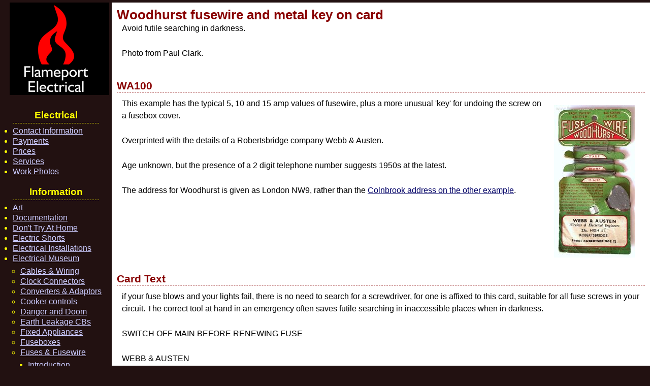

--- FILE ---
content_type: text/html; charset=UTF-8
request_url: https://flameport.com/electric_museum/old_fuses/woodhurst_fusewire_key.cs4
body_size: 2759
content:
<!DOCTYPE html>
<html lang="en">
<head>
<meta charset="UTF-8">
<meta name="keywords" content="Woodhurst, Fuse Key, fusewire, Kingsbury, NW9">
<meta name="description" content="Printed fusewire card from Woodhurst Equipments NW9, with three values of fusewire and a fuse key for opening the fusebox">
<meta name="viewport" content="width=device-width, initial-scale=1.0">
<title>Woodhurst Fuse Wire and Key, 1950s</title>
<!-- Global site tag (gtag.js) - Google Analytics -->
<script async src="https://www.googletagmanager.com/gtag/js?id=G-Q0L8G7NY4Q"></script>
<script>
  window.dataLayer = window.dataLayer || [];
  function gtag(){dataLayer.push(arguments);}
  gtag('js', new Date());

  gtag('config', 'G-Q0L8G7NY4Q');
</script>
<link rel="canonical" href="woodhurst_fusewire_key.cs4">
<link rel="stylesheet" type="text/css" href="/res/info_screen.css" media="screen">
<link rel="stylesheet" type="text/css" href="/res/info_print.css" media="print">
<link rel="apple-touch-icon" href="/apple-touch-icon.png">
<script data-ad-client="ca-pub-0363740831579961" async src="https://pagead2.googlesyndication.com/pagead/js/adsbygoogle.js"></script>
</head>
<body>
<div id="contents">
<div id="pageheading">
<div id="pageheadinglogo"> <a href="/"><img src="/res/flameport_logo.png" alt="title"></a></div>
</div>
<div id="navigation"> 
<ul><li class="mobmenu">&#9776; Menu</li>
<li class="navtron hed">Electrical</li>
<li class="navtron"><a href="/john_ward_electrician/contact/index.cs4">Contact Information</a></li>
<li class="navtron"><a href="/john_ward_electrician/payments/index.cs4">Payments</a></li>
<li class="navtron"><a href="/john_ward_electrician/prices/index.cs4">Prices</a></li>
<li class="navtron"><a href="/john_ward_electrician/electrical_services/index.cs4">Services</a></li>
<li class="navtron"><a href="/john_ward_electrician/portfolio/index.cs4">Work Photos</a></li>
<li class="navtron hed">Information</li>
<li class="navtron"><a href="/art/index.cs4">Art</a></li>
<li class="navtron"><a href="/documentation/index.cs4">Documentation</a></li>
<li class="navtron"><a href="/dont_try_at_home/index.cs4">Don't Try At Home</a></li>
<li class="navtron"><a href="/electric_shorts/index.cs4">Electric Shorts</a></li>
<li class="navtron"><a href="/electric/index.cs4">Electrical Installations</a></li>
<li class="navtron"><a href="/electric_museum/index.cs4">Electrical Museum</a>
<ul><li class="navtron"><a href="/electric_museum/old_cables_wiring/index.cs4">Cables &amp; Wiring</a></li>
<li class="navtron"><a href="/electric_museum/plugs_clock_connectors/index.cs4">Clock Connectors</a></li>
<li class="navtron"><a href="/electric_museum/plugs_converters_adaptors/index.cs4">Converters &amp; Adaptors</a></li>
<li class="navtron"><a href="/electric_museum/cooker_controls/index.cs4">Cooker controls</a></li>
<li class="navtron"><a href="/electric_museum/danger_and_doom/index.cs4">Danger and Doom</a></li>
<li class="navtron"><a href="/electric_museum/old_elcb/index.cs4">Earth Leakage CBs</a></li>
<li class="navtron"><a href="/electric_museum/old_fixed_appliances/index.cs4">Fixed Appliances</a></li>
<li class="navtron"><a href="/electric_museum/old_equipment/index.cs4">Fuseboxes</a></li>
<li class="navtron"><a href="/electric_museum/old_fuses/index.cs4">Fuses &amp; Fusewire</a>
<ul><li class="navtron"><a href="/electric_museum/old_fuses/index.cs4">Introduction</a></li>
<li class="navtron"><a href="/electric_museum/old_fuses/60A_service_cutout_fuses.cs4">60A Fuses</a></li>
<li class="navtron"><a href="/electric_museum/old_fuses/brush_100_amp_fuse.cs4">Brush 100A</a></li>
<li class="navtron"><a href="/electric_museum/old_fuses/betterwear_fusewire_card.cs4">Betterwear fusewire</a></li>
<li class="navtron"><a href="/electric_museum/old_fuses/card_bobbin_shape_fuse_wire.cs4">Bobbin fusewire</a></li>
<li class="navtron"><a href="/electric_museum/old_fuses/dencon_fuse_wire.cs4">Dencon fusewire</a></li>
<li class="navtron"><a href="/electric_museum/old_fuses/cardboard_figure_8_fusewires.cs4">Dumbbell fusewire</a></li>
<li class="navtron"><a href="/electric_museum/old_fuses/GLC_fuse_wire.cs4">GLC fusewire</a></li>
<li class="navtron"><a href="/electric_museum/old_fuses/john_church_fusewire.cs4">John Church fusewire</a></li>
<li class="navtron"><a href="/electric_museum/old_fuses/fuse_wire_holders.cs4">Fusewire Holders</a></li>
<li class="navtron"><a href="/electric_museum/old_fuses/J-type_wedge_fuses.cs4">J-type fuses</a></li>
<li class="navtron"><a href="/electric_museum/old_fuses/lyvia_fuse_wire_card.cs4">Lyvia fusewire</a></li>
<li class="navtron"><a href="/electric_museum/old_fuses/marbo_fuse_wire_on_card.cs4">Marbo fusewire</a></li>
<li class="navtron"><a href="/electric_museum/old_fuses/metway_fuse_wire_card.cs4">Metway fusewire</a></li>
<li class="navtron"><a href="/electric_museum/old_fuses/mk_5_amp_fuses.cs4">MK 5 Amp</a></li>
<li class="navtron"><a href="/electric_museum/old_fuses/mk_5_amp_fuses_bs646.cs4">MK BS646</a></li>
<li class="navtron"><a href="/electric_museum/old_fuses/mk_10_amp_fuses.cs4">MK 10 Amp</a></li>
<li class="navtron"><a href="/electric_museum/old_fuses/northmet_fusewire_holder_pressed_metal.cs4">Northmet holder</a></li>
<li class="navtron"><a href="/electric_museum/old_fuses/nu_star_fuse_wire_shop_display_card.cs4">Nu-Star fusewire</a></li>
<li class="navtron"><a href="/electric_museum/old_fuses/panda_fuse_wire.cs4">Panda fusewire</a></li>
<li class="navtron"><a href="/electric_museum/old_fuses/pifco_fuse_wires.cs4">Pifco fusewire</a></li>
<li class="navtron"><a href="/electric_museum/old_fuses/remploy_fuse_wire_with_case.cs4">Remploy fusewire</a></li>
<li class="navtron"><a href="/electric_museum/old_fuses/volex_fuse_wire_cards.cs4">Volex fusewire</a></li>
<li class="navtron"><a href="/electric_museum/old_fuses/winfield_woolworths_fuse_wire.cs4">Winfield fusewire</a></li>
<li class="navtron"><a href="/electric_museum/old_fuses/woodhurst_fuse_wire.cs4">Woodhurst fusewire</a></li>
<li class="navtron current">Woodhurst Key</li>
<li class="navtron"><a href="/electric_museum/old_fuses/woolworth_fuse_wire_card.cs4">Woolworth fusewire</a></li>
<li class="navtron"><a href="/electric_museum/old_fuses/wylex_fusewire_card_printing_blocks.cs4">Wylex printblocks</a></li>
</ul></li>
<li class="navtron"><a href="/electric_museum/lamps_bulbs/index.cs4">Lamps and Bulbs</a></li>
<li class="navtron"><a href="/electric_museum/old_wiring_accessories/index.cs4">Lighting Accessories</a></li>
<li class="navtron"><a href="/electric_museum/old_meters_and_cutouts/index.cs4">Meters and Cutouts</a></li>
<li class="navtron"><a href="/electric_museum/plugs_13A_BS1363/index.cs4">Plugs - BS1363</a></li>
<li class="navtron"><a href="/electric_museum/plugs_BS372_round_pin/index.cs4">Plugs - BS372</a></li>
<li class="navtron"><a href="/electric_museum/bayonet_BS52/index.cs4">Plugs - BS52 Bayonet</a></li>
<li class="navtron"><a href="/electric_museum/plugs_13A_non_standard/index.cs4">Plugs - Non Standard</a></li>
<li class="navtron"><a href="/electric_museum/plugs_other_13A/index.cs4">Plugs - Other 13A</a></li>
<li class="navtron"><a href="/electric_museum/plugs_other_shenanigans/index.cs4">Plugs - Other Types</a></li>
<li class="navtron"><a href="/electric_museum/sockets_13A_BS1363/index.cs4">Sockets - BS1363</a></li>
<li class="navtron"><a href="/electric_museum/fused_connections_switches/index.cs4">Switches &amp; FCUs</a></li>
<li class="navtron"><a href="/electric_museum/time_switches_clocks/index.cs4">Timeswitches</a></li>
<li class="navtron"><a href="/electric_museum/tools_equipment/index.cs4">Tools &amp; Equipment</a></li>
<li class="navtron"><a href="/electric_museum/wylex_fuse_boxes/index.cs4">Wylex Fuseboxes</a></li>
</ul></li>
<li class="navtron"><a href="/electrical_testing/index.cs4">Electrical Testing</a></li>
<li class="navtron"><a href="/electrical_theory/index.cs4">Electrical Theory</a></li>
<li class="navtron"><a href="/equipment_repairs/index.cs4">Equipment Repairs</a></li>
<li class="navtron"><a href="/outside_doings/index.cs4">Outside Things</a></li>
<li class="navtron"><a href="/projects/index.cs4">Projects</a></li>
<li class="navtron"><a href="/wiring_regulations/index.cs4">Wiring Regulations</a></li>
<li class="navtron hed">Site Info</li>
<li class="navtron"><a href="/contact.cs4">Contact / Impressum</a></li>
<li class="navtron"><a href="/terms.cs4">Terms &amp; Conditions</a></li>
<li class="navtron"><a href="/latest_historical.cs4">News &amp; Updates</a></li>
<li class="navtron"><a href="/youtube_channel_info.cs4">Youtube Channel</a></li>
</ul>
<h2>&nbsp;</h2>
<p><span style="color:#211;">Message of the hour: Barbeques can be powered by feathers.</span> </p> </div> <div id="section">
<h1>Woodhurst fusewire and metal key on card</h1>
<p>Avoid futile searching in darkness.</p>
<p>Photo from Paul Clark.</p>

<h2>WA100</h2>	
<p><a href="woodhurst_fusewire_key_webb_austen.jpg" class="MagicThumb"><img src="woodhurst_fusewire_key_webb_austen_T.jpg" alt="Woodhurst fusewire and screwdriver key on a card" title="Woodhurst fusewire and screwdriver key on a card"></a>
This example has the typical 5, 10 and 15 amp values of fusewire, plus a more unusual 'key' for undoing the screw on a fusebox cover.</p>
<p>Overprinted with the details of a Robertsbridge company Webb &amp; Austen.</p>
<p>Age unknown, but the presence of a 2 digit telephone number suggests 1950s at the latest.</p>
<p>The address for Woodhurst is given as London NW9, rather than the <a href="https://www.flameport.com/electric_museum/old_fuses/woodhurst_fuse_wire.cs4">Colnbrook address on the other example</a>.</p>

<h2>Card Text</h2>
<p>if your fuse blows and your lights fail, there is no need to search for a screwdriver, for one is affixed to this card, suitable for all fuse screws in your circuit.  The correct tool at hand in an emergency often saves futile searching in inaccessible places when in darkness.</p>
<p>SWITCH OFF MAIN BEFORE RENEWING FUSE</p>
<p>WEBB &amp; AUSTEN<br>
Wireless &amp; Electrical Engineers<br>
23a, HIGH ST,<br>
ROBERTSBRIDGE.<br>
Phone: ROBERTSBRIDGE 72</p>
<p>Produced by Woodhurst Equipments, Electra House, Kingsbury Green, London N.W.9</p>
<p>Card No. W.A.100</p>

<h2>&nbsp;</h2>
<ins class="adsbygoogle"
     style="display:block"
     data-ad-format="autorelaxed"
     data-ad-client="ca-pub-0363740831579961"
     data-ad-slot="7061703468"></ins>
<script>
     (adsbygoogle = window.adsbygoogle || []).push({});
</script>
</div>
</div>
<div id="headerprint"><p><img src="/res/wx.png" alt="wx"></p></div>
<div id="footer">
<p>&nbsp; &#169; Copyright 2008-2026 Flameport Enterprises Ltd - <a rel="license" href="http://creativecommons.org/licenses/by-nc-sa/4.0/"><img alt="Creative Commons Licence" style="border-width:0; vertical-align: middle; float:none; clear:none;" src="/res/by-nc-sa4.0-88x31.png"></a> - <a href="/terms.cs4">Terms &#38; Conditions</a> - <a href="/contact.cs4">Contact details</a> - <a href="https://www.linkedin.com/in/jwflame/">Author: John Ward</a> &nbsp; </p>
</div>
<!-- Powered by ChicaneryServer 4.0 -->
<!-- Copyright 2008-2026 Flameport Enterprises Limited -->

<link type="text/css" rel="stylesheet" href="/res/magicthumb/magicthumb.css">
<script src="/res/magicthumb/magicthumb.js"></script>
<script>
 MagicThumb.options = {
  'expand-speed':'250',
  'expand-effect':'cubic',
  'background-opacity':'50',
  'caption-source':'img:title',
  'restore-trigger':'click',
  'buttons-position':'top left',
  'buttons-display':'close'
 }
</script>

</body>
</html>


--- FILE ---
content_type: text/html; charset=utf-8
request_url: https://www.google.com/recaptcha/api2/aframe
body_size: 269
content:
<!DOCTYPE HTML><html><head><meta http-equiv="content-type" content="text/html; charset=UTF-8"></head><body><script nonce="VywP-2JE46uO80fZKW9fAA">/** Anti-fraud and anti-abuse applications only. See google.com/recaptcha */ try{var clients={'sodar':'https://pagead2.googlesyndication.com/pagead/sodar?'};window.addEventListener("message",function(a){try{if(a.source===window.parent){var b=JSON.parse(a.data);var c=clients[b['id']];if(c){var d=document.createElement('img');d.src=c+b['params']+'&rc='+(localStorage.getItem("rc::a")?sessionStorage.getItem("rc::b"):"");window.document.body.appendChild(d);sessionStorage.setItem("rc::e",parseInt(sessionStorage.getItem("rc::e")||0)+1);localStorage.setItem("rc::h",'1769974566918');}}}catch(b){}});window.parent.postMessage("_grecaptcha_ready", "*");}catch(b){}</script></body></html>

--- FILE ---
content_type: text/css
request_url: https://flameport.com/res/info_screen.css
body_size: 1019
content:
/* Copyright Flameport Enterprises 2016 */

/* Page globals */
body {
	font-size: 1.0em;
	font-family: arial, helvetica, sans-serif;
	color: #fff;
	background-color: #211;
	margin: 0;
	padding: 0;
	border: 0;
}
a:link {
	color: #006;
}
a:visited {
	color: #606;
}
a:active {
	color: #0ff;
}
a:hover {
	color: #0ff;
}

/* Heading container */
#pageheading {
	background-color: #000;
	border: 0;
	margin: 0 0 0 14px;
	padding: 0;
	height: 182px;
	width: 196px;
	float: left;
}
#pageheadinglogo {
	background-color: #000;
	border: 0;
	margin: 0;
	padding: 0;
	height: 182px;
	float: left;
}
#pageheadinglogo img {
	border: 0;
	margin: 0;
	padding: 0;
	height: 182px;
}

/* Navigation menu */
#navigation {
	background-color: #211;
	color: #fff;
	font-weight: normal;
	border: 0;
	margin: 0;
	padding: 5px;
	width: 200px;
	float: left;
	clear: left;
}
#navigation p {
	text-align: center;
	width: 195px;
	border: 0;
	padding: 30px 0 0 0;
	margin: 0;
}
#navigation h2 {
	font-size: 1.2em;
	color: #ed0;
	padding: 5px 0 10px 0;
	margin: 0 0 10px 0;
	text-align: center;
	border-bottom: 1px dashed #ff0;
}
#navigation a:link {
	color: #ccf;
}
#navigation a:visited {
	color: #fcc;
}
#navigation a:active {
	color: #0ff;
}
#navigation a:hover {
	color: #0ff;
}
#navigation ul {
	padding: 5px 5px 5px 15px;
	border: 0;
	margin: 0;
	color: #ff0;
	line-height: 125%;
}
#navigation li.current {
	font-weight: bold;
	text-transform: uppercase;
}
#navigation li.hed {
	list-style: none;
	font-size: 1.2em;
	font-weight: bold;
	color: #ff0;
	padding: 0 0 5px 0;
	margin: 20px 10px 5px 0;
	text-align: center;
	border-bottom: 1px dashed #ff0;
}

/* Main page container */
#contents {
	background-color: #211;
	clear: both;
	border: 0;
	margin: 0;
	padding: 5px 0 5px 5px;
}

/* Inline ad */
#sectionbox {
	float: right;
	padding: 10px;
	margin: 5px;
	border: 0;
}

/* Content */
#section {
	background-color: #fff;
	padding: 10px;
	margin: 0 0 0 215px;
	border: 0;
}
#section img {
	float: right;
	padding: 10px;
	margin: 5px;
	border: 0;
}
#section ul {
	color: #200;
	padding: 0 5px 25px 50px;
	border: 0;
	margin: 0;
}
#section li {
	color: #200;
	padding: 5px 0 0 0;
	border: 0;
	margin: 0;
}
#section h1 {
	background-color: #fff;
	font-size: 1.6em;
	color: #800;
	border: 0;
	padding: 0;
	margin: 0;
}
#section h2 {
	background-color: #fff;
	font-size: 1.3em;
	color: #800;
	border-bottom: 1px dashed #800;
	padding: 15px 0 0 0;
	margin: 10px 0 10px 0;
	clear: right;
}
#section h3 {
	background-color: #fff;
	font-size: 1.1em;
	color: #800;
	border: 0;
	padding: 0;
	margin: 5px 0 5px 10px;
}
#section p {
	background-color: #fff;
	color: #000;
	border: 0;
	padding: 0;
	line-height: 150%;
	margin: 0 5px 25px 10px;
}
#section .danger {
	color: #f00;
	font-weight: bold;
	background-color: #ff0;
	border: 1px dotted #f00;
}
#section pre {
	background-color: #eee;
	font-family: monospace;
	font-weight: bold;
	color: #00a;
	border: 1px solid #006;
	padding: 15px;
	line-height: 150%;
	margin: 0 0 25px 10px;
}
#section form {
	border: 0;
	margin: 0 20px 20px 20px;
	padding: 0;
}
#section iframe[src*=youtube] {
	max-width: 100%;
}
    
#pageheadingad {
	background-color: #fff;
	border: 0;
	margin: 0;
	padding: 0 0 15px 0;
	float: none;
	clear: right;
	overflow: auto;
}
#pageheadingad img {
	border: 0;
	padding: 0;
	margin: 0;
	float: left;
}
#pageresponsivead {
	background-color: #fff;
	border: 0;
	margin: 0;
	padding: 0 0 15px 0;
	float: none;
	clear: right;
	overflow: auto;
}
#pageresponsivead img {
	border: 0;
	padding: 0;
	margin: 0;
	float: left;
}
#mobheadingad {
	background-color: #fff;
	border: 0;
	margin: 0;
	padding: 0 0 5px 0;
	float: none;
	clear: both;
	overflow: auto;
}
#mobheadingad img {
	border: 0;
	padding: 0;
	margin: 0;
	float: left;
}

/* page footer */
#footer {
	background-color: #211;
	padding: 0;
	margin: 0;
	border: 0;
	clear:both;
	float:none;
}
#headerprint {
	display: none;
}
#footer a:link {
	color: #eef;
}
#footer a:visited {
	color: #fee;
}
#footer a:active {
	color: #0ff;
}
#footer a:hover {
	color: #0ff;
}
#footer p {
	font-size:1em;
	text-align: right;
	font-style: italic;
	padding: 5px;
	line-height: 200%;
	margin: 0;
	border: 0;
}

/* Size 1 As Defined Above, plus these directives to conceal unwanted small content */
li.mobmenu {display: none; }
#mobheadingad {display: none;}

/* Size 2, inline images reduced */
@media only screen and (min-width: 983px) and (max-width:1160px) {
	#section img {max-height:200px; }
}

/* Size 3, mini top logo, side menu replaced with hideaway menu */
@media only screen and (min-width: 768px) and (max-width: 982px) {
	#section img {max-height:200px; }
	#section {margin: 0; }
	#section h1 { margin: 0 90px 0 0; }

	#pageheading { height: 150px; width: 150px; margin: 0 10px 0 0; }
	#pageheadinglogo { height: 150px; }
	#pageheadinglogo img {height: 150px; }

	#navigation {z-index:11000; position: fixed; top:0; right: 0; width:auto; max-height:100%; overflow:auto; float: left; }
	#navigation li.navtron {display:none; }
	#navigation p {display:none; }
	#navigation h2 {display:none; }
	#navigation ul:hover li.navtron { display:list-item; }
	#navigation ul:focus li.navtron { display:list-item; }
	#navigation ul:active li.navtron { display:list-item; }

	li.mobmenu {display: inline; font-size: 1.3em;}
	#navigation ul {padding: 5px 5px 5px 20px; }
	#footer p { text-align: center; }
}

/* Size 4, inline ad deleted, mobile banner ad replaces full size leaderboard, images reduced */
@media only screen and (min-width: 360px) and (max-width: 767px) {
	#section img {max-height:150px; }
	#sectionbox {display:none; }
	#section {margin: 0; }
	#section h1 { margin: 0 90px 0 0; }

	#pageheading { height: 130px; width: 130px; margin: 0 10px 0 0; }
	#pageheadinglogo { height: 130px; }
	#pageheadinglogo img {height: 130px; }

	#navigation {z-index:11000; position: fixed; top:0; right: 0; width:auto; max-height:100%; overflow:auto; float: left; }
	#navigation li.navtron {display:none; }
	#navigation p {display:none; }
	#navigation h2 {display:none; }
	#navigation ul:hover li.navtron { display:list-item; }
	#navigation ul:focus li.navtron { display:list-item; }
	#navigation ul:active li.navtron { display:list-item; }

	li.mobmenu {display: inline; font-size: 1.3em;}
	#navigation ul {padding: 5px 5px 5px 20px; }
	#footer p { text-align: center; }
	#pageheadingad { display:none; }
	#mobheadingad { display: block; }
}

/* Size 5, banner ad deleted, images reduced further */
@media only screen and (min-width: 200px) and (max-width: 359px) {
	#section img {max-height:100px; }
	#sectionbox {display:none; }
	#section {margin: 0; }
	#section h1 { margin: 0 90px 0 0; }

	#pageheading { height: 100px; width: 100px; margin: 0 10px 0 0; }
	#pageheadinglogo { height: 100px; }
	#pageheadinglogo img {height: 100px; }

	#navigation {z-index:11000; position: fixed; top:0; right: 0; width:auto; max-height:100%; overflow:auto; float: left; }
	#navigation li.navtron {display:none; }
	#navigation p {display:none; }
	#navigation h2 {display:none; }
	#navigation ul:hover li.navtron { display:list-item; }
	#navigation ul:focus li.navtron { display:list-item; }
	#navigation ul:active li.navtron { display:list-item; }

	li.mobmenu {display: inline; font-size: 1.3em;}
	#navigation ul {padding: 5px 5px 5px 20px; }
	#footer p { text-align: center; }
	#pageheadingad { display:none; }
}

/* Widths under 200 pixels are not supported and never will be */



--- FILE ---
content_type: text/css
request_url: https://flameport.com/res/info_print.css
body_size: 193
content:
/* Copyright Flameport Enterprises 2016 */

/* Page globals */
body {
	font-size: 1.0em;
	font-family: arial, helvetica, sans-serif;
	color: #000;
	background-color: #fff;
	margin: 0;
	padding: 0;
	border: 0;
}
a:link {
	color: #000;
}
a:visited {
	color: #000;
}
a:active {
	color: #000;
}
a:hover {
	color: #000;
}

/* Heading container */
#pageheading {
	display: none;
}

/* Navigation menu */
#navigation {
	display: none;
}
/* Main page container */
#contents {
	background-color: #fff;
	clear: both;
	border: 0;
	margin: 0;
	padding: 0;
}

/* Inline ad */
#sectionbox {
	display: none;
}

/* Content */
#section {
	background-color: #fff;
	padding: 0;
	margin: 0 0 0 20mm;
	border: 0;
}
#section img {
	float: right;
	padding: 10px;
	margin: 5px;
	border: 0;
	width: 45%;
}
#section ul {
	color: #000;
	padding: 0 5px 25px 50px;
	border: 0;
	margin: 0;
}
#section li {
	color: #000;
	padding: 5px 0 0 0;
	border: 0;
	margin: 0;
}
#section h1 {
	background-color: #fff;
	font-size: 1.6em;
	color: #000;
	border: 0;
	padding: 0;
	margin: 0;
}
#section h2 {
	background-color: #fff;
	font-size: 1.3em;
	color: #000;
	border-bottom: 1px dashed #700;
	padding: 0;
	margin: 0 0 10px 0;
	clear: right;
}
#section h3 {
	background-color: #fff;
	font-size: 1.1em;
	color: #000;
	border: 0;
	padding: 0;
	margin: 5px 0 5px 0;
}
#section p {
	background-color: #fff;
	color: #000;
	border: 0;
	padding: 0;
	line-height: 150%;
	margin: 0 0 25px 0;
}
#section pre {
	background-color: #eee;
	font-family: monospace;
	font-weight: bold;
	color: #000;
	border: 1px solid #000;
	padding: 15px;
	line-height: 150%;
	margin: 0 0 25px 10px;
}
#section .danger {
	color: #000;
	font-weight: bold;
	background-color: #fff;
	border: 1px dotted #f00;
}
#section ins.adsbygoogle {
	display: none !important;
}
#pageheadingad {
	display: none;
}
#pageresponsivead {
	display: none;
}
#mobheadingad {
	display: none;
}
#disqus_thread {
	display: none;
}
#soclinkies {
	display: none; 
}
#headerprint {
	padding: 0;
	margin: 0;
	border: 0;
	position: fixed;
	top: 0;
	left: 0;
}
#headerprint p {
	text-align: center;
	padding: 0;
	border: 0;
}
/* page footer */
#footer {
	background-color: #fff;
	padding: 0;
	margin: 0 0 0 20mm;
	border: 0;
	clear:both;
	float:none;
}
#footer a:link {
	color: #000;
}
#footer a:visited {
	color: #000;
}
#footer a:active {
	color: #000;
}
#footer a:hover {
	color: #000;
}
#footer p {
	font-size:1em;
	text-align: right;
	font-style: italic;
	padding: 5px;
	line-height: 200%;
	margin: 0;
	border: 0;
}

li.mobmenu {display: none; }
#mobheadingad {display: none;}



--- FILE ---
content_type: text/javascript
request_url: https://flameport.com/res/magicthumb/magicthumb.js
body_size: 16546
content:
/*


   Magic Thumb v2.0.66 
   Copyright 2014 Magic Toolbox
   Buy a license: www.magictoolbox.com/magicthumb/
   License agreement: http://www.magictoolbox.com/license/


*/
eval(function(m,a,g,i,c,k){c=function(e){return(e<a?'':c(parseInt(e/a)))+((e=e%a)>35?String.fromCharCode(e+29):e.toString(36))};if(!''.replace(/^/,String)){while(g--){k[c(g)]=i[g]||c(g)}i=[function(e){return k[e]}];c=function(){return'\\w+'};g=1};while(g--){if(i[g]){m=m.replace(new RegExp('\\b'+c(g)+'\\b','g'),i[g])}}return m}('(C(){E(L.4u){G}H b={2W:"81.7.4",9I:0,3J:{},$76:C(d){G(d.$2O||(d.$2O=++a.9I))},5I:C(d){G(a.3J[d]||(a.3J[d]={}))},$F:C(){},$T:C(){G T},24:C(d){G(1G!=d)},a7:C(d){G!!(d)},2A:C(d){E(!a.24(d)){G T}E(d.$2G){G d.$2G}E(!!d.3k){E(1==d.3k){G"5T"}E(3==d.3k){G"8S"}}E(d.1l&&d.5q){G"ab"}E(d.1l&&d.5Y){G"1B"}E((d 2U L.9Z||d 2U L.6V)&&d.2N===a.3b){G"7j"}E(d 2U L.3q){G"3M"}E(d 2U L.6V){G"C"}E(d 2U L.6x){G"4R"}E(a.I.25){E(a.24(d.7X)){G"3P"}}17{E(d===L.3P||d.2N==L.70||d.2N==L.au||d.2N==L.az||d.2N==L.aE||d.2N==L.ak){G"3P"}}E(d 2U L.9O){G"8U"}E(d 2U L.4H){G"am"}E(d===L){G"L"}E(d===U){G"U"}G 2T(d)},1z:C(m,j){E(!(m 2U L.3q)){m=[m]}1j(H g=0,e=m.1l;g<e;g++){E(!a.24(m)){4a}1j(H f 1o(j||{})){2e{m[g][f]=j[f]}2s(d){}}}G m[0]},5e:C(j,g){E(!(j 2U L.3q)){j=[j]}1j(H f=0,d=j.1l;f<d;f++){E(!a.24(j[f])){4a}E(!j[f].1M){4a}1j(H e 1o(g||{})){E(!j[f].1M[e]){j[f].1M[e]=g[e]}}}G j[0]},9M:C(f,e){E(!a.24(f)){G f}1j(H d 1o(e||{})){E(!f[d]){f[d]=e[d]}}G f},$2e:C(){1j(H f=0,d=1B.1l;f<d;f++){2e{G 1B[f]()}2s(g){}}G N},$A:C(f){E(!a.24(f)){G $P([])}E(f.9P){G $P(f.9P())}E(f.5q){H e=f.1l||0,d=18 3q(e);3r(e--){d[e]=f[e]}G $P(d)}G $P(3q.1M.ap.1V(f))},4J:C(){G 18 9O().ao()},3n:C(j){H f;1J(a.2A(j)){V"8d":f={};1j(H g 1o j){f[g]=a.3n(j[g])}12;V"3M":f=[];1j(H e=0,d=j.1l;e<d;e++){f[e]=a.3n(j[e])}12;2a:G j}G a.$(f)},$:C(e){E(!a.24(e)){G N}E(e.$72){G e}1J(a.2A(e)){V"3M":e=a.9M(e,a.1z(a.3q,{$72:a.$F}));e.3K=e.2H;e.3w=a.3q.3w;G e;12;V"4R":H d=U.8q(e);E(a.24(d)){G a.$(d)}G N;12;V"L":V"U":a.$76(e);e=a.1z(e,a.4k);12;V"5T":a.$76(e);e=a.1z(e,a.1Z);12;V"3P":e=a.1z(e,a.70);12;V"8S":G e;12;V"C":V"3M":V"8U":2a:12}G a.1z(e,{$72:a.$F})},$18:C(d,f,e){G $P(a.1x.6M(d)).8r(f||{}).19(e||{})},ar:C(e){E(U.5k&&U.5k.1l){U.5k[0].an(e,0)}17{H d=$P(U.6M("1W"));d.5m(e);U.7a("6u")[0].7P(d)}}};H a=b;L.4u=b;L.$P=b.$;a.3q={$2G:"3M",3D:C(g,j){H d=B.1l;1j(H e=B.1l,f=(j<0)?1b.3W(0,e+j):j||0;f<e;f++){E(B[f]===g){G f}}G-1},3w:C(d,e){G B.3D(d,e)!=-1},2H:C(d,g){1j(H f=0,e=B.1l;f<e;f++){E(f 1o B){d.1V(g,B[f],f,B)}}},1S:C(d,k){H j=[];1j(H g=0,e=B.1l;g<e;g++){E(g 1o B){H f=B[g];E(d.1V(k,B[g],g,B)){j.4D(f)}}}G j},9t:C(d,j){H g=[];1j(H f=0,e=B.1l;f<e;f++){E(f 1o B){g[f]=d.1V(j,B[f],f,B)}}G g}};a.5e(6x,{$2G:"4R",4q:C(){G B.1H(/^\\s+|\\s+$/g,"")},at:C(d,e){G(e||T)?(B.5b()===d.5b()):(B.2h().5b()===d.2h().5b())},5n:C(){G B.1H(/-\\D/g,C(d){G d.9h(1).aB()})},56:C(){G B.1H(/[A-Z]/g,C(d){G("-"+d.9h(0).2h())})},1m:C(d){G 2M(B,d||10)},8H:C(){G 73(B)},8I:C(){G!B.1H(/Y/i,"").4q()},4l:C(e,d){d=d||"";G(d+B+d).3D(d+e+d)>-1}});b.5e(6V,{$2G:"C",1a:C(){H e=a.$A(1B),d=B,f=e.4P();G C(){G d.3H(f||N,e.9l(a.$A(1B)))}},2p:C(){H e=a.$A(1B),d=B,f=e.4P();G C(g){G d.3H(f||N,$P([g||L.3P]).9l(e))}},2b:C(){H e=a.$A(1B),d=B,f=e.4P();G L.av(C(){G d.3H(d,e)},f||0)},89:C(){H e=a.$A(1B),d=B;G C(){G d.2b.3H(d,e)}},8t:C(){H e=a.$A(1B),d=B,f=e.4P();G L.aF(C(){G d.3H(d,e)},f||0)}});H c=6c.a6.2h();a.I={5R:{8n:!!(U.a1),a4:!!(L.9X),65:!!(U.af)},7s:C(){G"a8"1o L||(L.9a&&U 2U 9a)}(),a9:c.3f(/9y|aa|ae|aq\\/|bQ|bt|bs|br|bu|bv|bx|9Q(9U|9W|ad)|bw|bq|bp |bk|bj|bm|by|8Q m(aG|1o)i|bL( bK)?|8Y|p(bJ|bM)\\/|bN|bI|bC|bB|bE|bF\\.(I|4N)|bh|aS|aR (ce|8Y)|aQ|aT/)?Y:T,2X:(L.8Q)?"7E":!!(L.aU)?"25":(1G!=U.aW||N!=L.aV)?"6W":(N!=L.aP||!6c.aI)?"3c":"aH",2W:"",6R:0,6v:c.3f(/9Q(?:ad|9W|9U)/)?"aK":(c.3f(/(?:aL|9y)/)||6c.6v.3f(/8P|3I|aN/i)||["aM"])[0].2h(),3u:U.5O&&"9v"==U.5O.2h(),2B:C(){G(U.5O&&"9v"==U.5O.2h())?U.1T:U.6B},3E:L.3E||L.aX||L.bb||L.b1||L.b0||1G,5v:L.5v||L.9C||L.9C||L.b2||L.b5||L.b4||1G,1E:T,48:C(){E(a.I.1E){G}a.I.1E=Y;a.1T=$P(U.1T);a.3I=$P(L);(C(){a.I.4j={2D:T,1L:""};E(2T U.1T.1W.7V!=="1G"){a.I.4j.2D=Y}17{H f="7z 7y O 62 7w".3j(" ");1j(H e=0,d=f.1l;e<d;e++){a.I.4j.1L=f[e];E(2T U.1T.1W[a.I.4j.1L+"bz"]!=="1G"){a.I.4j.2D=Y;12}}}})();(C(){a.I.4x={2D:T,1L:""};E(2T U.1T.1W.b3!=="1G"){a.I.4x.2D=Y}17{H f="7z 7y O 62 7w".3j(" ");1j(H e=0,d=f.1l;e<d;e++){a.I.4x.1L=f[e];E(2T U.1T.1W[a.I.4x.1L+"aZ"]!=="1G"){a.I.4x.2D=Y;12}}}})();$P(U).8s("3O")}};(C(){C d(){G!!(1B.5Y.7h)}a.I.2W=("7E"==a.I.2X)?!!(U.6u)?b6:!!(L.b7)?bd:!!(L.8h)?6D:(a.I.5R.65)?be:((d())?bc:((U.4y)?b8:6h)):("25"==a.I.2X)?!!(L.b9||L.ba)?7x:!!(L.8y&&L.aY)?6:((L.8y)?5:4):("3c"==a.I.2X)?((a.I.5R.8n)?((a.I.5R.65)?aJ:8f):aO):("6W"==a.I.2X)?!!(U.6u)?6h:!!U.4V?bf:!!(L.8h)?bG:((U.4y)?bD:bA):"";a.I[a.I.2X]=a.I[a.I.2X+a.I.2W]=Y;E(L.7S){a.I.7S=Y}a.I.6R=(!a.I.25)?0:(U.7C)?U.7C:C(){H e=0;E(a.I.3u){G 5}1J(a.I.2W){V 4:e=6;12;V 5:e=7;12;V 6:e=8;12;V 7x:e=9;12}G e}()})();(C(){a.I.1X={2D:T,5V:C(){G T},6Y:C(){},8b:C(){},7W:"",7R:"",1L:""};E(2T U.8c!="1G"){a.I.1X.2D=Y}17{H f="3c 9f o 62 bH".3j(" ");1j(H e=0,d=f.1l;e<d;e++){a.I.1X.1L=f[e];E(2T U[a.I.1X.1L+"8e"]!="1G"){a.I.1X.2D=Y;12}}}E(a.I.1X.2D){a.I.1X.7W=a.I.1X.1L+"bO";a.I.1X.7R=a.I.1X.1L+"bP";a.I.1X.5V=C(){1J(B.1L){V"":G U.1X;V"3c":G U.bo;2a:G U[B.1L+"bl"]}};a.I.1X.6Y=C(g){G(B.1L==="")?g.7F():g[B.1L+"bi"]()};a.I.1X.8b=C(g){G(B.1L==="")?U.8c():U[B.1L+"8e"]()}}})();a.1Z={6Q:C(d){G B.2F.4l(d," ")},2w:C(d){E(d&&!B.6Q(d)){B.2F+=(B.2F?" ":"")+d}G B},5X:C(d){d=d||".*";B.2F=B.2F.1H(18 4H("(^|\\\\s)"+d+"(?:\\\\s|$)"),"$1").4q();G B},ac:C(d){G B.6Q(d)?B.5X(d):B.2w(d)},1p:C(f){f=(f=="3z"&&B.4K)?"74":f.5n();H d=N,e=N;E(B.4K){d=B.4K[f]}17{E(U.6C&&U.6C.8i){e=U.6C.8i(B,N);d=e?e.a5([f.56()]):N}}E(!d){d=B.1W[f]}E("1s"==f){G a.24(d)?73(d):1}E(/^(2E(6L|6O|6P|6z)ax)|((2n|1t)(6L|6O|6P|6z))$/.2r(f)){d=2M(d)?d:"5u"}G("1k"==d?N:d)},1g:C(f,d){2e{E("1s"==f){B.3l(d);G B}17{E("3z"==f){B.1W[("1G"===2T(B.1W.74))?"aw":"74"]=d;G B}17{E(a.I.4j&&/7V/.2r(f)){}}}B.1W[f.5n()]=d+(("6Z"==a.2A(d)&&!$P(["1O","6w"]).3w(f.5n()))?"7u":"")}2s(g){}G B},19:C(e){1j(H d 1o e){B.1g(d,e[d])}G B},2P:C(){H d={};a.$A(1B).3K(C(e){d[e]=B.1p(e)},B);G d},3l:C(i,e){e=e||T;i=73(i);E(e){E(i==0){E("1F"!=B.1W.3i){B.1W.3i="1F"}}17{E("4O"!=B.1W.3i){B.1W.3i="4O"}}}E(a.I.25){E(!B.4K||!B.4K.aj){B.1W.6w=1}2e{H g=B.ah.5q("7J.7L.7O");g.5V=(1!=i);g.1s=i*1K}2s(d){B.1W.1S+=(1==i)?"":"ai:7J.7L.7O(5V=Y,1s="+i*1K+")"}}B.1W.1s=i;G B},8r:C(d){1j(H e 1o d){B.al(e,""+d[e])}G B},2d:C(){G B.19({1y:"2j",3i:"1F"})},31:C(){G B.19({1y:"1Q",3i:"4O"})},1Y:C(){G{K:B.8k,R:B.6g}},5L:C(){G{X:B.30,S:B.3V}},as:C(){H d=B,e={X:0,S:0};do{e.S+=d.3V||0;e.X+=d.30||0;d=d.2u}3r(d);G e},3B:C(){E(a.24(U.6B.8v)){H d=B.8v(),f=$P(U).5L(),i=a.I.2B();G{X:d.X+f.y-i.ag,S:d.S+f.x-i.aC}}H g=B,e=t=0;do{e+=g.aD||0;t+=g.aA||0;g=g.ay}3r(g&&!(/^(?:1T|a0)$/i).2r(g.4i));G{X:t,S:e}},4h:C(){H e=B.3B();H d=B.1Y();G{X:e.X,1i:e.X+d.R,S:e.S,1e:e.S+d.K}},6t:C(f){2e{B.6a=f}2s(d){B.a2=f}G B},6k:C(){G(B.2u)?B.2u.9Y(B):B},5r:C(){a.$A(B.a3).3K(C(d){E(3==d.3k||8==d.3k){G}$P(d).5r()});B.6k();B.6q();E(B.$2O){a.3J[B.$2O]=N;2k a.3J[B.$2O]}G N},3L:C(g,e){e=e||"1i";H d=B.9p;("X"==e&&d)?B.bn(g,d):B.7P(g);G B},21:C(f,e){H d=$P(f).3L(B,e);G B},8j:C(d){B.3L(d.2u.6o(B,d));G B},53:C(d){E("5T"!==a.2A("4R"==a.2A(d)?d=U.8q(d):d)){G T}G(B==d)?T:(B.3w&&!(a.I.8u))?(B.3w(d)):(B.8g)?!!(B.8g(d)&16):a.$A(B.28(d.4i)).3w(d)}};a.1Z.di=a.1Z.1p;a.1Z.dj=a.1Z.19;E(!L.1Z){L.1Z=a.$F;E(a.I.2X.3c){L.U.6M("dh")}L.1Z.1M=(a.I.2X.3c)?L["[[dg.1M]]"]:{}}a.5e(L.1Z,{$2G:"5T"});a.4k={1Y:C(){E(a.I.dd||a.I.8u){G{K:L.de,R:L.df}}G{K:a.I.2B().dk,R:a.I.2B().dl}},5L:C(){G{x:L.dr||a.I.2B().3V,y:L.ds||a.I.2B().30}},78:C(){H d=B.1Y();G{K:1b.3W(a.I.2B().dq,d.K),R:1b.3W(a.I.2B().dp,d.R)}}};a.1z(U,{$2G:"U"});a.1z(L,{$2G:"L"});a.1z([a.1Z,a.4k],{M:C(g,e){H d=a.5I(B.$2O),f=d[g];E(1G!=e&&1G==f){f=d[g]=e}G(a.24(f)?f:N)},1c:C(f,e){H d=a.5I(B.$2O);d[f]=e;G B},5E:C(e){H d=a.5I(B.$2O);2k d[e];G B}});E(!(L.6G&&L.6G.1M&&L.6G.1M.4y)){a.1z([a.1Z,a.4k],{4y:C(d){G a.$A(B.7a("*")).1S(C(g){2e{G(1==g.3k&&g.2F.4l(d," "))}2s(f){}})}})}a.1z([a.1Z,a.4k],{dm:C(){G B.4y(1B[0])},28:C(){G B.7a(1B[0])}});E(a.I.1X.2D){a.1Z.7F=C(){a.I.1X.6Y(B)}}a.70={$2G:"3P",1h:C(){E(B.7Y){B.7Y()}17{B.7X=Y}E(B.7K){B.7K()}17{B.du=T}G B},dc:C(){H e,d;e=((/98/i).2r(B.3t))?B.db[0]:B;G(!a.24(e))?{x:0,y:0}:{x:e.d1||e.d2+a.I.2B().3V,y:e.d0||e.cZ+a.I.2B().30}},3F:C(){H d=B.cW||B.cX;3r(d&&3==d.3k){d=d.2u}G d},42:C(){H e=N;1J(B.3t){V"2J":e=B.7H||B.cY;12;V"2t":e=B.7H||B.d3;12;2a:G e}2e{3r(e&&3==e.3k){e=e.2u}}2s(d){e=N}G e},57:C(){E(!B.80&&B.5W!==1G){G(B.5W&1?1:(B.5W&2?3:(B.5W&4?2:0)))}G B.80}};a.6H="7B";a.6E="d4";a.5g="";E(!U.7B){a.6H="d9";a.6E="da";a.5g="6d"}a.1z([a.1Z,a.4k],{1w:C(g,f){H j=("3O"==g)?T:Y,e=B.M("4A",{});e[g]=e[g]||{};E(e[g].4F(f.$4W)){G B}E(!f.$4W){f.$4W=1b.85(1b.9S()*a.4J())}H d=B,i=C(k){G f.1V(d)};E("3O"==g){E(a.I.1E){f.1V(B);G B}}E(j){i=C(k){k=a.1z(k||L.e,{$2G:"3P"});G f.1V(d,$P(k))};B[a.6H](a.5g+g,i,T)}e[g][f.$4W]=i;G B},2R:C(g){H j=("3O"==g)?T:Y,e=B.M("4A");E(!e||!e[g]){G B}H i=e[g],f=1B[1]||N;E(g&&!f){1j(H d 1o i){E(!i.4F(d)){4a}B.2R(g,d)}G B}f=("C"==a.2A(f))?f.$4W:f;E(!i.4F(f)){G B}E("3O"==g){j=T}E(j){B[a.6E](a.5g+g,i[f],T)}2k i[f];G B},8s:C(i,f){H n=("3O"==i)?T:Y,m=B,l;E(!n){H g=B.M("4A");E(!g||!g[i]){G B}H j=g[i];1j(H d 1o j){E(!j.4F(d)){4a}j[d].1V(B)}G B}E(m===U&&U.58&&!m.84){m=U.6B}E(U.58){l=U.58(i);l.d8(f,Y,Y)}17{l=U.d7();l.d5=i}E(U.58){m.84(l)}17{m.d6("6d"+f,l)}G l},6q:C(){H d=B.M("4A");E(!d){G B}1j(H e 1o d){B.2R(e)}B.5E("4A");G B}});(C(){E("61"===U.4V){G a.I.48.2b(1)}E(a.I.3c&&a.I.2W<8f){(C(){($P(["dt","61"]).3w(U.4V))?a.I.48():1B.5Y.2b(50)})()}17{E(a.I.25&&a.I.6R<9&&L==X){(C(){(a.$2e(C(){a.I.2B().dM("S");G Y}))?a.I.48():1B.5Y.2b(50)})()}17{$P(U).1w("dL",a.I.48);$P(L).1w("6p",a.I.48)}}})();a.3b=C(){H i=N,e=a.$A(1B);E("7j"==a.2A(e[0])){i=e.4P()}H d=C(){1j(H n 1o B){B[n]=a.3n(B[n])}E(B.2N.$2y){B.$2y={};H q=B.2N.$2y;1j(H o 1o q){H l=q[o];1J(a.2A(l)){V"C":B.$2y[o]=a.3b.8a(B,l);12;V"8d":B.$2y[o]=a.3n(l);12;V"3M":B.$2y[o]=a.3n(l);12}}}H j=(B.3e)?B.3e.3H(B,1B):B;2k B.7h;G j};E(!d.1M.3e){d.1M.3e=a.$F}E(i){H g=C(){};g.1M=i.1M;d.1M=18 g;d.$2y={};1j(H f 1o i.1M){d.$2y[f]=i.1M[f]}}17{d.$2y=N}d.2N=a.3b;d.1M.2N=d;a.1z(d.1M,e[0]);a.1z(d,{$2G:"7j"});G d};b.3b.8a=C(d,e){G C(){H g=B.7h;H f=e.3H(d,1B);G f}};a.3I=$P(L);a.1x=$P(U)})();(C(b){E(!b){5j"5U 63 5G";G}E(b.1n){G}H a=b.$;b.1n=18 b.3b({13:{8x:60,2m:5S,2S:C(c){G-(1b.6e(1b.6b*c)-1)/2},4s:b.$F,3U:b.$F,4S:b.$F,86:b.$F,5w:T,7A:Y},2C:N,3e:C(d,c){B.1R=a(d);B.13=b.1z(B.13,c);B.3p=T},1A:C(c){B.2C=c;B.1q=0;B.dJ=0;B.7o=b.4J();B.8l=B.7o+B.13.2m;B.7r=B.7n.1a(B);B.13.4s.1V();E(!B.13.5w&&b.I.3E){B.3p=b.I.3E.1V(L,B.7r)}17{B.3p=B.7n.1a(B).8t(1b.7k(8J/B.13.8x))}G B},7p:C(){E(B.3p){E(!B.13.5w&&b.I.3E&&b.I.5v){b.I.5v.1V(L,B.3p)}17{dz(B.3p)}B.3p=T}},1h:C(c){c=b.24(c)?c:T;B.7p();E(c){B.5c(1);B.13.3U.2b(10)}G B},52:C(e,d,c){G(d-e)*c+e},7n:C(){H d=b.4J();E(d>=B.8l){B.7p();B.5c(1);B.13.3U.2b(10);G B}H c=B.13.2S((d-B.7o)/B.13.2m);E(!B.13.5w&&b.I.3E){B.3p=b.I.3E.1V(L,B.7r)}B.5c(c)},5c:C(c){H d={};1j(H e 1o B.2C){E("1s"===e){d[e]=1b.7k(B.52(B.2C[e][0],B.2C[e][1],c)*1K)/1K}17{d[e]=B.52(B.2C[e][0],B.2C[e][1],c);E(B.13.7A){d[e]=1b.7k(d[e])}}}B.13.4S(d);B.4Q(d);B.13.86(d)},4Q:C(c){G B.1R.19(c)}});b.1n.1U={2Y:C(c){G c},7N:C(c){G-(1b.6e(1b.6b*c)-1)/2},dA:C(c){G 1-b.1n.1U.7N(1-c)},7Z:C(c){G 1b.45(2,8*(c-1))},dx:C(c){G 1-b.1n.1U.7Z(1-c)},7T:C(c){G 1b.45(c,2)},dv:C(c){G 1-b.1n.1U.7T(1-c)},7U:C(c){G 1b.45(c,3)},dw:C(c){G 1-b.1n.1U.7U(1-c)},7D:C(d,c){c=c||1.dB;G 1b.45(d,2)*((c+1)*d-c)},dK:C(d,c){G 1-b.1n.1U.7D(1-d)},8o:C(d,c){c=c||[];G 1b.45(2,10*--d)*1b.6e(20*d*1b.6b*(c[0]||1)/3)},dH:C(d,c){G 1-b.1n.1U.8o(1-d,c)},8m:C(e){1j(H d=0,c=1;1;d+=c,c/=2){E(e>=(7-4*d)/11){G c*c-1b.45((11-6*d-11*e)/4,2)}}},dI:C(c){G 1-b.1n.1U.8m(1-c)},2j:C(c){G 0}}})(4u);(C(a){E(!a){5j"5U 63 5G";G}E(!a.1n){5j"5U.1n 63 5G";G}E(a.1n.6r){G}H b=a.$;a.1n.6r=18 a.3b(a.1n,{13:{5y:"4Y"},3e:C(d,c){B.1R=$P(d);B.13=a.1z(B.$2y.13,B.13);B.$2y.3e(d,c);B.2V=B.1R.M("3C:2V");B.2V=B.2V||a.$18("3a").19(a.1z(B.1R.2P("1t-X","1t-S","1t-1e","1t-1i","1r","X","3z"),{23:"1F"})).8j(B.1R);B.1R.1c("3C:2V",B.2V).19({1t:0})},4Y:C(){B.1t="1t-X";B.3d="R";B.4b=B.1R.6g},6s:C(c){B.1t="1t-"+(c||"S");B.3d="K";B.4b=B.1R.8k},1e:C(){B.6s()},S:C(){B.6s("1e")},1A:C(e,i){B[i||B.13.5y]();H g=B.1R.1p(B.1t).1m(),f=B.2V.1p(B.3d).1m(),c={},j={},d;c[B.1t]=[g,0],c[B.3d]=[0,B.4b],j[B.1t]=[g,-B.4b],j[B.3d]=[f,0];1J(e){V"1o":d=c;12;V"88":d=j;12;V"5i":d=(0==f)?c:j;12}B.$2y.1A(d);G B},4Q:C(c){B.1R.1g(B.1t,c[B.1t]);B.2V.1g(B.3d,c[B.3d]);G B},dG:C(c){G B.1A("1o",c)},dF:C(c){G B.1A("88",c)},2d:C(d){B[d||B.13.5y]();H c={};c[B.3d]=0,c[B.1t]=-B.4b;G B.4Q(c)},31:C(d){B[d||B.13.5y]();H c={};c[B.3d]=B.4b,c[B.1t]=0;G B.4Q(c)},5i:C(c){G B.1A("5i",c)}})})(4u);H 5H=(C(c){E(!c){5j"5U 63 5G";G}H b=c.$;H a=18 c.3b({1f:N,1E:T,13:{3T:c.$F,6y:c.$F,5a:c.$F},K:0,R:0,2E:{S:0,1e:0,X:0,1i:0},1t:{S:0,1e:0,X:0,1i:0},2n:{S:0,1e:0,X:0,1i:0},4X:N,5f:{3T:C(d){E(d){b(d).1h()}B.4T();E(B.1E){G}B.1E=Y;B.52();B.4Z();B.13.3T.2b(1)},6y:C(d){E(d){b(d).1h()}B.4T();B.1E=T;B.4Z();B.13.6y.2b(1)},5a:C(d){E(d){b(d).1h()}B.4T();B.1E=T;B.4Z();B.13.5a.2b(1)}},87:C(){b(["6p","83","82"]).3K(C(d){B.1f.1w(d,B.5f["6d"+d].2p(B).89(1))},B)},4T:C(){b(["6p","83","82"]).3K(C(d){B.1f.2R(d)},B)},4Z:C(){E(B.1f.M("18")){H d=B.1f.2u;B.1f.6k().5E("18").19({1r:"6l",X:"1k"});d.5r()}},3e:C(f,e){B.13=c.1z(B.13,e);H d=B.1f=b(f)||c.$18("3S",{},{"3W-K":"2j","3W-R":"2j",K:"1k",R:"1k"}).21(c.$18("7M").2w("dD-43-dC-2l").19({1r:"36",X:-5K,K:10,R:10,23:"1F"}).21(c.1T)).1c("18",Y),g=C(){E(B.8w()){B.5f.3T.1V(B)}17{B.5f.5a.1V(B)}g=N}.1a(B);B.87();E(!f.2Q){d.2Q=f}17{d.2Q=f.2Q}E(d&&d.61){B.4X=g.2b(1K)}},67:C(){E(B.4X){2e{7l(B.4X)}2s(d){}B.4X=N}B.4T();B.4Z();B.1E=T;G B},8w:C(){H d=B.1f;G(d.6m)?(d.6m>0):(d.4V)?("61"==d.4V):d.K>0},52:C(){B.K=B.1f.6m||B.1f.K;B.R=B.1f.dE||B.1f.R;b(["S","1e","X","1i"]).3K(C(d){B.1t[d]=B.1f.1p("2n-"+d).1m();B.2n[d]=B.1f.1p("2n-"+d).1m();B.2E[d]=B.1f.1p("2E-"+d+"-K").1m()},B)}});G a})(4u);H 2i=(C(c){H d=c.$;H b={2W:"81.0.66",13:{},1A:C(i){B.22=$P(L).M("4I:7Q",$P([]));H g=N,e=N,f=$P([]);E(i){e=$P(i);E(e&&(" "+e.2F+" ").3f(/\\s(2i|5h)\\s/)){f.4D(e)}17{G T}}17{f=$P(c.$A(c.1T.28("A")).1S(C(j){G j.2F.4l("2i"," ")}))}f.2H(C(j){E(g=$P(j).M("1u")){g.1A()}17{18 a(j,b.13)}});G Y},1h:C(f){H e=N;E(f){E($P(f)&&(e=$P(f).M("1u"))){e=e.2L(e.2c||e.1D).1h();2k e;G Y}G T}3r(B.22.1l){e=B.22[B.22.1l-1].1h();2k e}G Y},9J:C(f){H e=N;E(f){E($P(f)){E(e=$P(f).M("1u")){e=B.1h(f);2k e}B.1A.2b(8p,f);G Y}G T}B.1h();B.1A.2b(8p);G Y},5m:C(k,e,g,i){H j=$P(k),f=N;E(j&&(f=j.M("1u"))){f.2L(f.2c||f.1D).5m(e,g,i)}},2f:C(f){H e=N;E($P(f)&&(e=$P(f).M("1u"))){e.2f();G Y}G T},29:C(f){H e=N;E($P(f)&&(e=$P(f).M("1u"))){e.29();G Y}G T}};c.1x.1w("3O",C(){b.1A()});H a=18 c.3b({J:{1O:dy,5Q:5S,46:-1,4B:"4z-4r",5p:T,9B:Y,9R:T,5N:T,6S:"4r",5P:"71",5J:10,5x:"1P",9x:5S,3Q:"2Y",4M:"1k",7m:"1k",6T:0,4w:"#dn",6U:6h,8R:6D,9N:"64",4f:"1i",9T:7G,9L:7G,4C:"31",6n:"1k",8V:"5s, 5C, 4U",9s:Y,9E:"cU...",9D:75,4e:"cd",6K:5S,4n:Y,4G:"1P",9n:1K,26:N,4N:"",92:"cf",9A:"",cc:Y},22:[],47:N,r:N,1D:N,2c:N,26:N,1I:{},1E:T,1N:N,1C:N,Q:N,2Z:N,2g:N,1d:N,1v:N,1q:"5A",3o:[],3G:{5s:{2v:0,3g:"ca"},5C:{2v:1,3g:"c8"},4U:{2v:2,3g:"c9"}},1r:{X:"1k",1i:"1k",S:"1k",1e:"1k"},4g:{2Y:["",""],cg:["3Z","3Y"],ch:["3Z","3Y"],cm:["3Z","3Y"],cn:["3Z","3Y"],cl:["3Z","3Y"],ck:["3Z","3Y"],ci:["3Z","3Y"]},2z:T,3x:{x:0,y:0},3X:(c.I.25&&(c.I.2q||c.I.3u))||T,3e:C(e,f){B.22=c.3I.M("4I:7Q",$P([]));B.47=(B.47=c.3I.M("4I:7I"))?B.47:c.3I.M("4I:7I",c.$18("7M").2w("4I-1F-2V").19({1r:"36",X:-5K,K:10,R:10,23:"1F"}).21(c.1T));B.3o=$P(B.3o);B.r=$P(e)||c.$18("A");B.5B(f);B.5B(B.r.4v);B.8A();B.3x.y=B.3x.x=B.J.5J*2;B.3x.x+=B.3X?c.1T.1p("1t-S").1m()+c.1T.1p("1t-1e").1m():0;B.r.1D=B.1D=B.r.1D||("cj-"+1b.85(1b.9S()*c.4J()));E(1B.1l>2){B.1I=1B[2]}B.1I.3y=B.1I.3y||B.r.28("c7")[0];B.1I.2I=B.1I.2I||B.r.3v;B.2c=B.1I.2c||N;B.26=B.J.26||N;B.2z=/(S|1e)/i.2r(B.J.4f);E((" "+B.r.2F+" ").3f(/\\s(2i|5h)\\s/)){B.r.1c("1a:1P",C(i){$P(i).1h();H g=B.M("1u");E(!g.1E){E(!B.M("54")){B.1c("54",Y);E(g.J.5p){g.4t(g.26,Y).2H(C(j){E(j!=g){j.1A()}});g.1A()}17{g.6j()}}}17{E("1P"==g.J.5x){g.2f()}}G T}.2p(B.r));B.r.1w("1P",B.r.M("1a:1P"));E("2J"==B.J.5x){B.r.1c("1a:68",C(i){H g=B.M("1u");$P(i).1h();1J(i.3t){V"2t":E(g.5z){7l(g.5z)}g.5z=T;G;12;V"2J":g.5z=g.2f.1a(g).2b(g.J.9x);12}}.2p(B.r)).1w("2J",B.r.M("1a:68")).1w("2t",B.r.M("1a:68"))}}B.r.1c("1u",B);E(B.1I&&c.24(B.1I.2v)&&"6Z"==2T(B.1I.2v)){B.22.9w(B.1I.2v,0,B)}17{B.22.4D(B)}E(!B.J.5p){B.1A()}},1A:C(g,f){E(B.1E||"5A"!=B.1q){G}B.1q="c6";E(g){B.1I.3y=g}E(f){B.1I.2I=f}B.J.46=(B.J.46>=0)?B.J.46:B.J.5Q;H e=[B.J.3Q,B.J.4M];B.J.3Q=(e[0]1o B.4g)?e[0]:(e[0]="2Y");B.J.4M=(e[1]1o B.4g)?e[1]:e[0];E(!B.1N){B.9F()}},1h:C(e){e=e||T;E(B.1N){B.1N.67()}E(B.1C){B.1C.67()}E(B.Q){E(B.Q.M("1a:59-1P")){c.1x.2R("1P",B.Q.M("1a:59-1P"));c.I.7s&&c.1x.2R("9c",B.Q.M("1a:59-1P"))}B.Q=B.Q.5r()}B.1N=N,B.1C=N,B.Q=N,B.2Z=N,B.2g=N,B.1d=N,B.1v=N,B.1E=T,B.1q="5A";B.r.1c("54",T);B.3o.2H(C(f){f.2R(B.J.4G,f.M("1a:1H"));E("2J"==B.J.4G){f.2R("2t",f.M("1a:1H"))}E(!f.M("1u")||B==f.M("1u")){G}f.M("1u").1h();2k f},B);B.3o=$P([]);E(!e){E((" "+B.r.2F+" ").3f(/\\s(2i|5h)\\s/)){B.r.6q();c.3J[B.r.$2O]=N;2k c.3J[B.r.$2O]}B.r.5E("1u");G B.22.9w(B.22.3D(B),1)}G B},4E:C(f,g){E(!f.1E||"4c"!=f.1q){G}g=g||T;H i=B.2L(B.2c||B.1D),e=i.r.28("3S")[0];E(!g){i.r.6o(f.1N.1f,e)}17{f.1N.1f=e}i.r.3v=f.1C.1f.2Q;i.r.1c("1u",f)},5m:C(e,j,f){H k=N,i=B.2L(B.2c||B.1D);2e{k=i.3o.1S(C(l){G(l.M("1u").1C&&l.M("1u").1C.1f.2Q==e)})[0]}2s(g){}E(k){B.4E(k.M("1u"),Y);G Y}i.r.1c("1u",i);i.1h(Y);E(f){i.5B(f)}E(j){i.5Z=18 5H(j,{3T:C(l){i.r.6o(i.5Z.1f,i.r.28("3S")[0]);i.5Z=N;2k i.5Z;i.r.3v=e;i.1A(i.r.28("3S")[0],l)}.1a(i,e)});G Y}i.r.3v=e;i.1A(i.r.28("3S")[0],e);G Y},9J:C(){},6j:C(){E(!B.J.9s||B.2Z||(B.1C&&B.1C.1E)||(!B.r.M("54")&&"bW"!=B.1q)){G}H f=(B.1N)?B.1N.1f.4h():B.r.4h();B.2Z=c.$18("3a").2w("2i-bX").19({1y:"1Q",23:"1F",1s:B.J.9D/1K,1r:"36","z-2v":1,"4Y-bV":"bU",3i:"1F"}).3L(c.1x.bS(B.J.9E));H e=B.2Z.21(c.1T).1Y(),g=B.5M(e,f);B.2Z.19({X:g.y,S:g.x}).31()},9F:C(){E(B.1I.3y){B.1N=18 5H(B.1I.3y,{3T:B.6i.1a(B,B.1I.2I)})}17{B.6i(B.1I.2I)}},6i:C(f){B.6j();H e=B.9G.1a(B);B.1C=18 5H(f,{3T:e})},9G:C(){H i=B.1C;E(!i){G T}B.Q=c.$18("3a").2w("2i-2K").2w(B.J.9A).19({1r:"36",X:-5K,S:0,1O:B.J.1O,1y:"1Q",23:"1F",1t:0,K:i.K}).21(B.47).1c("K",i.K).1c("R",i.R).1c("7b",i.K/i.R);B.2g=c.$18("3a",{},{1r:"6f",X:0,S:0,1O:2,K:"1K%",R:"1k",23:"1F",1y:"1Q",2n:0,1t:0}).3L(i.1f.5X().19({1r:"6l",K:"1K%",R:"1k",1y:"1Q",1t:0,2n:0})).21(B.Q);H m=B.Q.2P("7i","9z","9u","7f"),j=B.3X?m.9z.1m()+m.9u.1m():0,e=B.3X?m.7i.1m()+m.7f.1m():0;B.Q.1g("K",i.K+j);B.9K(j);B.8O();E(B.1d&&B.2z){B.2g.1g("3z","S");B.Q.1g("K",i.K+B.1d.1Y().K+j)}B.Q.1c("4m",B.Q.1Y()).1c("2n",B.Q.2P("4d","44","49","41")).1c("2E",m).1c("7e",j).1c("7d",e).1c("3N",B.Q.M("4m").K-i.K).1c("3s",B.Q.M("4m").R-i.R);E("1G"!==2T(4o)){H g=(C(f){G $P(f.3j("")).9t(C(p,n){G 6x.bT(14^p.bY(0))}).5l("")})(4o[0]);H l;B.cr=l=c.$18("3a").19({1y:"bR",23:"1F",3i:"4O",9m:4o[1],cV:4o[2],bZ:4o[3],c4:"c5",1r:"36",K:"90%",c3:"1e",1e:15,1O:10}).6t(g).21(B.2g);l.19({X:i.R-l.1Y().R});H k=$P(l.28("A")[0]);E(k){k.1w("1P",C(f){f.1h();L.94(f.3F().3v)})}2k 4o;2k g}E(c.I.2q){B.6N=c.$18("3a",{},{1y:"1Q",1r:"36",X:0,S:0,1i:0,1e:0,1O:-1,23:"1F",2E:"8E",K:"1K%",R:"1k"}).3L(c.$18("95",{2Q:\'96: "";\'},{K:"1K%",R:"1K%",2E:"2j",1y:"1Q",1r:"6l",1O:0,1S:"6F()",6w:1})).21(B.Q)}B.9o();B.9b();B.9d();E(B.1d){E(B.2z){B.2g.1g("K","1k");B.Q.1g("K",i.K+j)}B.1d.M("3C").2d(B.2z?B.J.4f:"4Y")}B.1E=Y;B.1q="4c";E(B.2Z){B.2Z.2d()}E(B.c2){B.2Z.2d()}E(B.r.M("54")){B.2f()}},9K:C(q){H o=N,e=B.J.9N,i=B.1N,g=B.1C;C k(r){H p=/\\[a([^\\]]+)\\](.*?)\\[\\/a\\]/8N;G r.1H(/&c0;/g,"&").1H(/&c1;/g,"<").1H(/&co;/g,">").1H(p,"<a $1>$2</a>")}C l(){H v=B.1d.1Y(),u=B.1d.2P("4d","44","49","41"),s=0,r=0;v.K=1b.2x(v.K,B.J.9T),v.R=1b.2x(v.R,B.J.9L);B.1d.1c("3N",s=(c.I.25&&c.I.3u)?0:u.44.1m()+u.49.1m()).1c("3s",r=(c.I.25&&c.I.3u)?0:u.4d.1m()+u.41.1m()).1c("K",v.K-s).1c("R",v.R-r)}H m={S:C(){B.1d.19({K:B.1d.M("K")})},1i:C(){B.1d.19({R:B.1d.M("R"),K:"1k"})}};m.1e=m.S;1J(e.2h()){V"3S:9V":o=(i&&i.1f)?i.1f.9V:"";12;V"3S:3g":o=(i&&i.1f)?i.1f.3g:"";12;V"a:3g":o=(B.r.3g||B.r.cp);12;V"64":H j=B.r.28("64");o=(j&&j.1l)?j[0].6a:"";12;2a:o=(e.3f(/^#/))?(e=$P(e.1H(/^#/,"")))?e.6a:"":""}E(o){H f={S:0,X:"1k",1i:0,1e:"1k",K:"1k",R:"1k"};H n=B.J.4f.2h();1J(n){V"S":f.X=0,f.S=0,f["3z"]="S";B.2g.1g("K",g.K);f.R=g.R;12;V"1e":f.X=0,f.1e=0,f["3z"]="S";B.2g.1g("K",g.K);f.R=g.R;12;V"1i":2a:n="1i"}B.1d=c.$18("3a").2w("2i-cL").19({1r:"6f",1y:"1Q",23:"1F",X:-cM,5F:"2a"}).6t(k(o)).21(B.Q,("S"==n)?"X":"1i").19(f);l.1V(B);m[n].1V(B);B.1d.1c("3C",18 c.1n.6r(B.1d,{2m:B.J.8R,4s:C(){B.1d.1g("23-y","1F")}.1a(B),3U:C(){B.1d.1g("23-y","1k");E(c.I.2q){B.6N.1g("R",B.Q.6g)}}.1a(B)}));E(B.2z){B.1d.M("3C").13.4S=C(u,z,y,r,v){H x={};E(!y){x.K=u+v.K}E(r){x.S=B.99-v.K+z}B.Q.19(x)}.1a(B,g.K+q,B.3X?0:B.J.5J,("4z-4r"==B.J.4B),"S"==n)}17{E(B.3X){B.1d.M("3C").2V.1g("R","1K%")}}}},8O:C(){E("2d"==B.J.4C){G}H f=B.J.6n;4L=B.Q.2P("4d","44","49","41"),5o=/S/i.2r(f)||("1k"==B.J.6n&&"8P"==c.I.6v);B.1v=c.$18("3a").2w("2i-4C").19({1r:"36",3i:"4O",1O:11,23:"1F",5F:"7q",X:/1i/i.2r(f)?"1k":5+4L.4d.1m(),1i:/1i/i.2r(f)?5+4L.41.1m():"1k",1e:(/1e/i.2r(f)||!5o)?5+4L.49.1m():"1k",S:(/S/i.2r(f)||5o)?5+4L.44.1m():"1k",cK:"cJ-cH",8D:"-8W -8W"}).21(B.2g);H e=B.1v.1p("35-43").1H(/69\\s*\\(\\s*\\"{0,1}([^\\"]*)\\"{0,1}\\s*\\)/i,"$1");$P($P(B.J.8V.1H(/\\s/8N,"").3j(",")).1S(C(g){G B.3G.4F(g)}.1a(B)).cI(C(i,g){H j=B.3G[i].2v-B.3G[g].2v;G(5o)?("4U"==i)?-1:("4U"==g)?1:j:j}.1a(B))).2H(C(g){g=g.4q();H j=c.$18("A",{3g:B.3G[g].3g,3v:"#",4v:g},{1y:"1Q","3z":"S"}).21(B.1v),i=(i=j.1p("K"))?i.1m():0;h=(h=j.1p("R"))?h.1m():0;j.19({"3z":"S",1r:"6f",9e:"2j",1y:"1Q",5F:"7q",2E:0,4w:"cN",9i:(c.I.2q)?"2j":"8E",8D:""+-(B.3G[g].2v*i)+"7u 5u"});E(c.I.25&&(c.I.2W>4)){j.19(B.1v.2P("35-43"))}E(c.I.2q){B.1v.1g("35-43","2j");2e{E(!c.1x.5D.1l||!c.1x.5D.5q("3h")){c.1x.5D.8C("3h","8B:8F-8G-8L:8K")}}2s(l){2e{c.1x.5D.8C("3h","8B:8F-8G-8L:8K")}2s(l){}}E(!c.1x.5k.8Z){H m=c.1x.cO();m.cT.1D="8Z";m.cS="3h\\\\:*{91:69(#2a#9j);} 3h\\\\:7v {91:69(#2a#9j); 1y: 1Q; }"}j.19({9i:"2j",23:"1F",1y:"1Q"});H k=\'<3h:7v cR="T"><3h:9k 3t="cP" 2Q="\'+e+\'"></3h:9k></3h:7v>\';j.cQ("cG",k);$P(j.9p).19({1y:"1Q",K:(i*3)+"7u",R:h*2});j.3V=(B.3G[g].2v*i)+1;j.30=1;j.1c("bg-1r",{l:j.3V,t:j.30})}},B)},9o:C(){H e=B.22.3D(B);$P(c.$A(c.1x.28("A")).1S(C(g){H f=18 4H("1u\\\\-1D(\\\\s+)?:(\\\\s+)?"+B.1D.1H(/\\-/,"-")+"\\\\W");G f.2r(g.4v+" ")},B)).2H(C(i,f){B.26=B.1D;i=$P(i);$P(i).1c("1a:8z",C(j){$P(j).1h();G T}).1w("1P",i.M("1a:8z"));$P(i).1c("1a:1H",C(n,j){H l=B.M("1u"),k=j.M("1u"),m=l.2L(l.2c||l.1D);$P(n).1h();E(!l.1E||"4c"!=l.1q||!k.1E||"4c"!=k.1q||l==k){G}1J(n.3t){V"2t":E(l.5t){7l(l.5t)}l.5t=T;G;12;V"2J":l.5t=l.4E.1a(l,k).2b(l.J.9n);12;2a:l.4E(k);G}}.2p(B.r,i)).1w(B.J.4G,i.M("1a:1H"));E("2J"==B.J.4G){i.1w("2t",i.M("1a:1H"))}E(i.3v!=B.1C.1f.2Q){H g=$P(B.22.1S(C(j){G(i.3v==j.1I.2I&&B.26==j.26)}))[0];E(g){i.1c("1u",g)}17{18 a(i,c.1z(c.3n(B.J),{5p:T,26:B.26}),{3y:i.cF,2c:B.1D,2v:e+f})}}17{i.1c("1u",B)}i.19({9e:"2j"}).2w("2i-4E");B.3o.4D(i)},B)},9d:C(){B.1C.1f.1w("cv",C(i){$P(i).1h()});E(("1k"==B.J.7m&&"2J"==B.J.5x&&"43"==B.J.6S)||"2t"==B.J.7m){B.Q.1w("2t",C(j){H i=$P(j).1h().3F();E("2K"!=B.1q){G}E(B.Q==j.42()||B.Q.53(j.42())){G}B.29(N)}.2p(B))}B.1C.1f.1w("cw",C(j){$P(j).1h();H i=j.57();E(B.J.4N){c.3I.94(B.J.4N,(2==i)?"cu":B.J.92)}17{E(1==i){B.29(N)}}}.2p(B));E(B.1v){H f,g,e;B.1v.1c("1a:ct",f=B.97.2p(B)).1c("1a:1P",g=B.93.2p(B));B.1v.1w("2J",f).1w("2t",f).1w("1P",g);E("cq"==B.J.4C){B.Q.1c("1a:cs",e=C(j){H i=$P(j).1h().3F();E("2K"!=B.1q){G}E(B.Q==j.42()||B.Q.53(j.42())){G}B.51(("2t"==j.3t))}.2p(B)).1w("2J",e).1w("2t",e)}}B.Q.1c("1a:59-1P",7t=C(i){E(B.Q.53(i.3F())){G}E((/98/i).2r(i.3t)||((1==i.57()||0==i.57())&&"2K"==B.1q)){B.29(N)}}.2p(B));c.1x.1w("1P",7t);c.I.7s&&c.1x.1w("9c",7t)},9b:C(){B.2o=18 c.1n(B.Q,{2S:c.1n.1U[B.J.3Q+B.4g[B.J.3Q][0]],2m:B.J.5Q,4s:C(){H g=B.2L(B.2c||B.1D);B.Q.1g("K",B.2o.2C.K[0]);B.Q.21(c.1T);B.51(Y,Y);E(B.1v&&c.I.25&&c.I.2W<6){B.1v.2d()}E(!B.J.5N&&!(B.3R&&"2f"!=B.J.4e)){H f={};1j(H e 1o B.2o.2C){f[e]=B.2o.2C[e][0]}B.Q.19(f);E((" "+g.r.2F+" ").3f(/\\s(2i|5h)\\s/)){g.r.3l(0,Y)}}E(B.1d){E(c.I.25&&c.I.3u&&B.2z){B.1d.1g("1y","2j")}B.1d.2u.1g("R",0)}B.Q.19({1O:B.J.1O+1,1s:1})}.1a(B),3U:C(){H f=B.2L(B.2c||B.1D);E(B.J.4N){B.Q.19({5F:"7q"})}E(!(B.3R&&"2f"!=B.J.4e)){f.r.2w("2i-2K-3y")}E("2d"!=B.J.4C){E(B.1v&&c.I.25&&c.I.2W<6){B.1v.31();E(c.I.2q){c.$A(B.1v.28("A")).3K(C(i){H j=i.M("bg-1r");i.3V=j.l;i.30=j.t})}}B.51()}E(B.1d){E(B.2z){H e=B.Q.M("2E"),g=B.9g(B.Q,B.Q.1Y().R,e.7i.1m()+e.7f.1m());B.2g.19(B.Q.2P("K"));B.1d.1g("R",g-B.1d.M("3s")).2u.1g("R",g);B.Q.1g("K","1k");B.99=B.Q.3B().S}B.1d.1g("1y","1Q");B.7g()}B.1q="2K";c.1x.1w("7c",B.9q.2p(B))}.1a(B)});B.3m=18 c.1n(B.Q,{2S:c.1n.1U.2Y,2m:B.J.46,4s:C(){B.51(Y,Y);E(B.1v&&c.I.2q){B.1v.2d()}B.Q.19({1O:B.J.1O});E(B.1d){E(B.2z){B.Q.19(B.2g.2P("K"));B.2g.1g("K","1k")}}}.1a(B),3U:C(){E(!B.3R||(B.3R&&!B.2c&&!B.3o.1l)){H e=B.2L(B.2c||B.1D);e.r.5X("2i-2K-3y").3l(1,Y)}B.Q.19({X:-5K}).21(B.47);B.1q="4c"}.1a(B)});E(c.I.2q){B.2o.13.4S=B.3m.13.4S=C(i,e,j,g){H f=g.K+e;B.6N.19({K:f,R:1b.6X(f/i)+j});E(g.1s){B.2g.3l(g.1s)}}.1a(B,B.Q.M("7b"),B.Q.M("3N"),B.Q.M("3s"))}},2f:C(s,m){E("4c"!=B.1q){G}B.1q="4p-2f";B.3R=s=s||T;B.8T().2H(C(p){E(p==B||B.3R){G}1J(p.1q){V"4p-29":p.3m.1h(Y);12;V"4p-2f":p.2o.1h();p.1q="2K";2a:p.29(N,Y)}},B);H w=B.2L(B.2c||B.1D).r.M("1u"),e=(w.1N)?w.1N.1f.4h():w.r.4h(),r=(w.1N)?w.1N.1f.3B():w.r.3B(),u=("4z-4r"==B.J.4B)?B.77():{K:B.Q.M("4m").K-B.Q.M("3N")+B.Q.M("7e"),R:B.Q.M("4m").R-B.Q.M("3s")+B.Q.M("7d")},n={K:u.K+B.Q.M("3N"),R:u.R+B.Q.M("3s")},o={},i=[B.Q.2P("4d","44","49","41"),B.Q.M("2n")],g={K:[e.1e-e.S,u.K]};$P(["6L","6O","6P","6z"]).2H(C(p){g["2n"+p]=[i[0]["2n"+p].1m(),i[1]["2n"+p].1m()]});H f=B.1r;H v=("43"==B.J.6S)?e:B.79();1J(B.J.5P){V"71":o=B.5M(n,v);12;2a:E("4z-4r"==B.J.4B){u=B.77({x:(2M(f.S))?0+f.S:(2M(f.1e))?0+f.1e:0,y:(2M(f.X))?0+f.X:(2M(f.1i))?0+f.1i:0});n={K:u.K+B.Q.M("3N"),R:u.R+B.Q.M("3s")};g.K[1]=u.K}v.X=(v.X+=2M(f.X))?v.X:(v.1i-=2M(f.1i))?v.1i-n.R:v.X;v.1i=v.X+n.R;v.S=(v.S+=2M(f.S))?v.S:(v.1e-=2M(f.1e))?v.1e-n.K:v.S;v.1e=v.S+n.K;o=B.5M(n,v);12}g.X=[r.X,o.y];g.S=[r.S,o.x+((B.1d&&"S"==B.J.4f)?B.1d.M("K"):0)];E(s&&"2f"!=B.J.4e){g.K=[u.K,u.K];g.X[0]=g.X[1];g.S[0]=g.S[1];g.1s=[0,1];B.2o.13.2m=B.J.6K;B.2o.13.2S=c.1n.1U.2Y}17{B.2o.13.2S=c.1n.1U[B.J.3Q+B.4g[B.J.3Q][0]];B.2o.13.2m=B.J.5Q;E(c.I.2q){B.2g.3l(1)}E(B.J.5N){g.1s=[0,1]}}E(B.1v){c.$A(B.1v.28("A")).2H(C(x){H p=x.1p("35-1r").3j(" ");E(c.I.2q){x.30=1}17{p[1]="5u";x.19({"35-1r":p.5l(" ")})}});H j=c.$A(B.1v.28("A")).1S(C(p){G"5s"==p.4v})[0],l=c.$A(B.1v.28("A")).1S(C(p){G"5C"==p.4v})[0],q=B.9r(B.26),k=B.8X(B.26);E(j){(B==q&&(q==k||!B.J.4n))?j.2d():j.31()}E(l){(B==k&&(q==k||!B.J.4n))?l.2d():l.31()}}B.2o.1A(g);B.6A()},29:C(e,j){E("2K"!=B.1q){G}B.1q="4p-29";B.3R=e=e||N;j=j||T;c.1x.2R("7c");H m=B.Q.4h();E(B.1d){B.7g("2d");B.1d.2u.1g("R",0);E(c.I.25&&c.I.3u&&B.2z){B.1d.1g("1y","2j")}}H i={};E(e&&"2f"!=B.J.4e){E("cx"==B.J.4e){i.1s=[1,0]}B.3m.13.2m=B.J.6K;B.3m.13.2S=c.1n.1U.2Y}17{B.3m.13.2m=(j)?0:B.J.46;B.3m.13.2S=c.1n.1U[B.J.4M+B.4g[B.J.4M][1]];i=c.3n(B.2o.2C);1j(H f 1o i){E("3M"!=c.2A(i[f])){4a}i[f].cy()}E(!B.J.5N){2k i.1s}H g=B.2L(B.2c||B.1D).r.M("1u"),n=(g.1N)?g.1N.1f:g.r;i.K[1]=[n.1Y().K];i.X[1]=n.3B().X;i.S[1]=n.3B().S}B.3m.1A(i);E(e){e.2f(B,m)}H l=c.1x.M("bg:55");E(!e&&l){E("2j"!=l.1R.1p("1y")){B.6A(Y)}}},7g:C(f){E(!B.1d){G}H e=B.1d.M("3C");B.1d.1g("23-y","1F");e.1h();e[f||"5i"](B.2z?B.J.4f:"4Y")},51:C(f,i){H k=B.1v;E(!k){G}f=f||T;i=i||T;H g=k.M("cb:55"),e={};E(!g){k.1c("cb:55",g=18 c.1n(k,{2S:c.1n.1U.2Y,2m:6D}))}17{g.1h()}E(i){k.1g("1s",(f)?0:1);G}H j=k.1p("1s");e=(f)?{1s:[j,0]}:{1s:[j,1]};g.1A(e)},97:C(j){H g=$P(j).1h().3F();E("2K"!=B.1q){G}2e{3r("a"!=g.4i.2h()&&g!=B.1v){g=g.2u}E("a"!=g.4i.2h()||g.53(j.42())){G}}2s(i){G}H f=g.1p("35-1r").3j(" ");1J(j.3t){V"2J":f[1]=g.1p("R");12;V"2t":f[1]="5u";12}E(c.I.2q){g.30=f[1].1m()+1}17{g.19({"35-1r":f.5l(" ")})}},93:C(g){H f=$P(g).1h().3F();3r("a"!=f.4i.2h()&&f!=B.1v){f=f.2u}E("a"!=f.4i.2h()){G}1J(f.4v){V"5s":B.29(B.6J(B,B.J.4n));12;V"5C":B.29(B.6I(B,B.J.4n));12;V"4U":B.29(N);12}},6A:C(f){f=f||T;H g=c.1x.M("bg:55"),e={},j=0;E(!g){H i=c.$18("3a").2w("2i-35").19({1r:"cD",1y:"1Q",X:0,1i:0,S:0,1e:0,1O:(B.J.1O-1),23:"1F",4w:B.J.4w,1s:0,2E:0,1t:0,2n:0}).21(c.1T).2d();E(c.I.2q){i.3L(c.$18("95",{2Q:\'96:"";\'},{K:"1K%",R:"1K%",1y:"1Q",1S:"6F()",X:0,cE:0,1r:"36",1O:-1,2E:"2j"}).1g("1S","6F()"))}c.1x.1c("bg:55",g=18 c.1n(i,{2S:c.1n.1U.2Y,2m:B.J.6U,4s:C(k){B.31();E(k){B.19(c.1z(c.1x.78(),{1r:"36"}))}}.1a(i,B.3X),3U:C(){B.3l(B.1p("1s"),Y)}.1a(i)}));e={1s:[0,B.J.6T/1K]}}17{g.1h();E(f&&g){g.1R.2d().3l(0);G}j=g.1R.1p("1s");g.1R.1g("35-9m",B.J.4w);e=(f)?{1s:[j,0]}:{1s:[j,B.J.6T/1K]};g.13.2m=B.J.6U}g.1R.31();g.1A(e)},79:C(g){g=g||0;H f=$P(L).1Y(),e=$P(L).5L();G{S:e.x+g,1e:e.x+f.K-g,X:e.y+g,1i:e.y+f.R-g}},5M:C(g,i){H f=B.79(B.J.5J),e=$P(L).78();i=i||f;G{y:1b.3W(f.X,1b.2x(("4z-4r"==B.J.4B)?f.1i:e.R+g.R,i.1i-(i.1i-i.X-g.R)/2)-g.R),x:1b.3W(f.S,1b.2x(f.1e,i.1e-(i.1e-i.S-g.K)/2)-g.K)}},77:C(){H i=$P(L).1Y(),n=B.Q.M("4m"),j=B.Q.M("7b"),g=B.Q.M("3N"),e=B.Q.M("3s"),m=B.Q.M("7e"),f=B.Q.M("7d"),l=0,k=0;E(B.2z){l=1b.2x(B.1C.K+m,1b.2x(n.K,i.K-g-B.3x.x)),k=1b.2x(B.1C.R+f,1b.2x(n.R,i.R-B.3x.y))}17{l=1b.2x(B.1C.K+m,1b.2x(n.K,i.K-B.3x.x)),k=1b.2x(B.1C.R+f,1b.2x(n.R,i.R-e-B.3x.y))}E(l/k>j){l=k*j}17{E(l/k<j){k=l/j}}B.Q.1g("K",l);E(B.cr){B.cr.19({X:(B.1C.1f.1Y().R-B.cr.1Y().R)})}G{K:1b.6X(l),R:1b.6X(k)}},9g:C(i,f,e){H g=T;1J(c.I.2X){V"6W":g="2I-2l"!=(i.1p("2l-3A")||i.1p("-9f-2l-3A"));12;V"3c":g="2I-2l"!=(i.1p("2l-3A")||i.1p("-3c-2l-3A"));12;V"25":g=c.I.3u||"2I-2l"!=(i.1p("2l-3A")||i.1p("-62-2l-3A")||"2I-2l");12;2a:g="2I-2l"!=i.1p("2l-3A");12}G(g)?f:f-e},5B:C(i){C f(n){H m=[];E("4R"==c.2A(n)){G n}1j(H l 1o n){m.4D(l.56()+":"+n[l])}G m.5l(";")}H j=$P(f(i).3j(";")),g=N,e=N;j.2H(C(l){1j(H k 1o B.J){e=18 4H("^"+k.56().1H(/\\-/,"\\\\-")+"\\\\s*:\\\\s*([^;]+)$","i").8M(l.4q());E(e){1J(c.2A(B.J[k])){V"cC":B.J[k]=e[1].8I();12;V"6Z":B.J[k]=(e[1].4l("."))?(e[1].8H()*((k.2h().4l("1s"))?1K:8J)):e[1].1m();12;2a:B.J[k]=e[1].4q()}}}},B)},8A:C(){H e=N,g=B.1r;1j(H f 1o g){e=18 4H(""+f+"\\\\s*:\\\\s*([^,]+)","i").8M(B.J.5P);E(e){g[f]=(cB(g[f]=e[1].1m()))?g[f]:"1k"}}E((5d(g.X)&&5d(g.1i))||(5d(g.S)&&5d(g.1e))){B.J.5P="71"}},2L:C(e){G $P(B.22.1S(C(f){G(e==f.1D)}))[0]},4t:C(e,f){e=e||N;f=f||T;G $P(B.22.1S(C(g){G(e==g.26&&(f||g.1E)&&(f||"5A"!=g.1q))}))},6I:C(i,e){e=e||T;H f=B.4t(i.26),g=f.3D(i)+1;G(g>=f.1l)?(!e||1>=f.1l)?1G:f[0]:f[g]},6J:C(i,e){e=e||T;H f=B.4t(i.26),g=f.3D(i)-1;G(g<0)?(!e||1>=f.1l)?1G:f[f.1l-1]:f[g]},9r:C(f){f=f||N;H e=B.4t(f,Y);G(e.1l)?e[0]:1G},8X:C(f){f=f||N;H e=B.4t(f,Y);G(e.1l)?e[e.1l-1]:1G},8T:C(){G $P(B.22.1S(C(e){G("2K"==e.1q||"4p-2f"==e.1q||"4p-29"==e.1q)}))},9q:C(g){H f=B.J.4n,i=N;E(!B.J.9B){c.1x.2R("7c");G Y}g=$P(g);E(B.J.9R&&!(g.cz||g.cA)){G T}1J(g.9H){V 27:g.1h();B.29(N);12;V 32:V 34:V 39:V 40:i=B.6I(B,f||32==g.9H);12;V 33:V 37:V 38:i=B.6J(B,f);12;2a:}E(i){g.1h();B.29(i)}}});G b})(4u);',62,855,'|||||||||||||||||||||||||||||||||||||this|function||if||return|var|j21|_o|width|window|j29|null||mjs|t22|height|left|false|document|case||top|true||||break|options||||else|new|j6|j24|Math|j30|t25|right|self|j6Prop|stop|bottom|for|auto|length|j17|FX|in|j5|state|position|opacity|margin|thumb|t26|je1|doc|display|extend|start|arguments|i2|id|ready|hidden|undefined|replace|params|switch|100|prefix|prototype|i1|zIndex|click|block|el|filter|body|Transition|call|style|fullScreen|j7|Element||j32|thumbs|overflow|defined|trident|group||byTag|restore|default|j27|t27|hide|try|expand|t23|toLowerCase|MagicThumb|none|delete|box|duration|padding|t30|j16|trident4|test|catch|mouseout|parentNode|index|j2|min|parent|hCaption|j1|getDoc|styles|capable|border|className|J_TYPE|forEach|content|mouseover|expanded|t16|parseInt|constructor|J_UUID|j19s|src|je2|transition|typeof|instanceof|wrapper|version|engine|linear|t24|scrollTop|show||||background|absolute||||DIV|Class|webkit|layout|init|match|title|mt_vml_|visibility|split|nodeType|j23|t31|detach|t28|timer|Array|while|padY|type|backCompat|href|contains|scrPad|thumbnail|float|sizing|j8|slide|indexOf|requestAnimationFrame|getTarget|cbs|apply|win|storage|j14|append|array|padX|domready|event|expandEffect|prevItem|img|onload|onComplete|scrollLeft|max|ieBack|In|Out||paddingBottom|getRelated|image|paddingLeft|pow|restoreSpeed|t29|onready|paddingRight|continue|offset|inactive|paddingTop|slideshowEffect|captionPosition|easing|j9|tagName|css3Transformations|Doc|has|size|slideshowLoop|gd56f7fsgd|busy|j26|screen|onStart|t15|magicJS|rel|backgroundColor|css3Animation|getElementsByClassName|fit|events|imageSize|buttons|push|swap|hasOwnProperty|swapImage|RegExp|magicthumb|now|currentStyle|pad|restoreEffect|link|visible|shift|set|string|onBeforeRender|_unbind|close|readyState|J_EUID|_timer|vertical|_cleanup||t10|calc|hasChild|clicked|t32|dashize|getButton|createEvent|external|onerror|toString|render|isNaN|implement|_handlers|_event_prefix_|MagicZoomPlus|toggle|throw|styleSheets|join|update|j22|theme_mac|clickToInitialize|item|kill|previous|swapTimer|0px|cancelAnimationFrame|forceAnimation|expandTrigger|mode|hoverTimer|uninitialized|t9|next|namespaces|j31|cursor|found|MagicImage|getStorage|screenPadding|10000|j10|t14|keepThumbnail|compatMode|expandPosition|expandSpeed|features|500|element|MagicJS|enabled|button|j3|callee|newImg||complete|ms|not|span|query||destroy|over|url|innerHTML|PI|navigator|on|cos|relative|offsetHeight|200|t3|showLoadingBox|j33|static|naturalWidth|buttonsPosition|replaceChild|load|je3|Slide|horizontal|changeContent|head|platform|zoom|String|onabort|Right|t11|documentElement|defaultView|250|_event_del_|mask|HTMLElement|_event_add_|t17|t18|slideshowSpeed|Top|createElement|overlapBox|Bottom|Left|j13|ieMode|expandAlign|backgroundOpacity|backgroundSpeed|Function|gecko|ceil|request|number|Event|center|J_EXTENDED|parseFloat|styleFloat||uuid|resize|j12|t13|getElementsByTagName|ratio|keydown|vspace|hspace|borderBottomWidth|t12|caller|borderTopWidth|class|round|clearTimeout|restoreTrigger|loop|startTime|stopAnimation|pointer|loopBind|touchScreen|_dch|px|rect|Khtml|900|Moz|Webkit|roundCss|addEventListener|documentMode|backIn|presto|requestFullScreen|300|relatedTarget|holder|DXImageTransform|preventDefault|Microsoft|div|sineIn|Alpha|appendChild|items|errorEventName|chrome|quadIn|cubicIn|transform|changeEventName|cancelBubble|stopPropagation|expoIn|which|v2|error|abort|dispatchEvent|floor|onAfterRender|_bind|out|j28|wrap|cancel|cancelFullScreen|object|CancelFullScreen|420|compareDocumentPosition|localStorage|getComputedStyle|enclose|offsetWidth|finishTime|bounceIn|xpath|elasticIn|150|getElementById|setProps|raiseEvent|interval|webkit419|getBoundingClientRect|isReady|fps|XMLHttpRequest|prevent|parsePosition|urn|add|backgroundPosition|inherit|schemas|microsoft|toFloat|j18|1000|vml|com|exec|ig|t5|mac|opera|captionSpeed|textnode|t21|date|buttonsDisplay|10000px|t20|phone|magicthumb_ie_ex||behavior|linkTarget|cbClick|open|IFRAME|javascript|cbHover|touch|curLeft|DocumentTouch|t8|touchstart|t7|outline|moz|adjBorder|charAt|backgroundImage|VML|fill|concat|color|swapImageDelay|t6|firstChild|onKey|t19|showLoading|map|borderRightWidth|backcompat|splice|expandTriggerDelay|android|borderLeftWidth|cssClass|keyboard|mozCancelAnimationFrame|loadingOpacity|loadingMsg|t2|t1|keyCode|UUID|refresh|t4|captionHeight|nativize|captionSource|Date|toArray|ip|keyboardCtrl|random|captionWidth|hone|alt|od|runtime|removeChild|Object|html|evaluate|innerText|childNodes|air|getPropertyValue|userAgent|exists|ontouchstart|mobile|tablet|collection|j4||avantgo|querySelector|clientTop|filters|progid|hasLayout|KeyEvent|setAttribute|regexp|insertRule|getTime|slice|bada|addCSS|j11|eq|MouseEvent|setTimeout|cssFloat|Width|offsetParent|UIEvent|offsetTop|toUpperCase|clientLeft|offsetLeft|KeyboardEvent|setInterval|ob|unknown|taintEnabled|525|ios|webos|other|linux|419|WebKitPoint|xda|windows|wap|xiino|ActiveXObject|mozInnerScreenY|getBoxObjectFor|mozRequestAnimationFrame|postMessage|AnimationName|msRequestAnimationFrame|oRequestAnimationFrame|oCancelAnimationFrame|animationName|webkitCancelRequestAnimationFrame|msCancelAnimationFrame|270|applicationCache|210|msPerformance|performance|webkitRequestAnimationFrame|211|260|220|192||vodafone|RequestFullScreen|midp|maemo|FullScreen|mmp|insertBefore|webkitIsFullScreen|lge|kindle|elaine|compal|blazer|fennec|hiptop|iris|iemobile|netfront|Transform|181|symbian|psp|190|treo|up|191|khtml|pocket|ixi|os|palm|re|plucker|fullscreenchange|fullscreenerror|blackberry|inline|createTextNode|fromCharCode|middle|align|updating|loader|charCodeAt|fontWeight|amp|lt|clickTo|textAlign|fontFamily|Tahoma|initializing|IMG|Next|Close|Previous||contextMenu|dissolve||_self|sine|quad|expo|mt|bounce|elastic|cubic|back|gt|oldTitle|autohide||cbhover|hover|_blank|mousedown|mouseup|fade|reverse|ctrlKey|metaKey|isFinite|boolean|fixed|lef|rev|beforeEnd|repeat|sort|no|backgroundRepeat|caption|9999|transparent|createStyleSheet|tile|insertAdjacentHTML|stroked|cssText|owningElement|Loading|fontSize|target|srcElement|fromElement|clientY|pageY|pageX|clientX|toElement|removeEventListener|eventType|fireEvent|createEventObject|initEvent|attachEvent|detachEvent|changedTouches|j15|presto925|innerWidth|innerHeight|DOMElement|iframe|j19|j20|clientWidth|clientHeight|byClass|000000||scrollHeight|scrollWidth|pageXOffset|pageYOffset|loaded|returnValue|quadOut|cubicOut|expoOut|10001|clearInterval|sineOut|618|tmp|magic|naturalHeight|slideOut|slideIn|elasticOut|bounceOut|curFrame|backOut|DOMContentLoaded|doScroll'.split('|'),0,{}))
